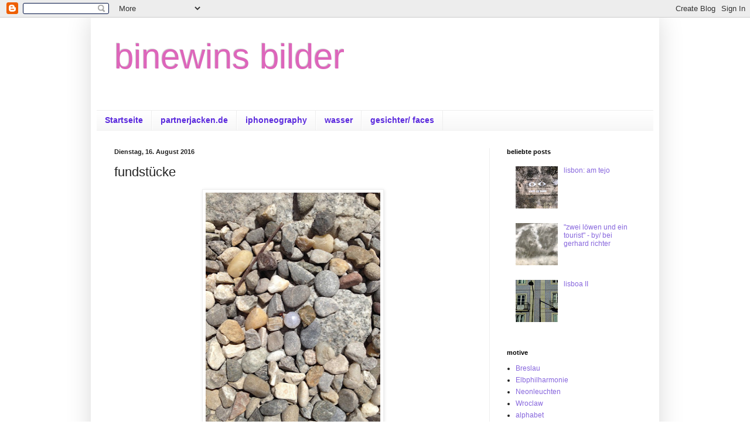

--- FILE ---
content_type: text/html; charset=UTF-8
request_url: http://binewin.blogspot.com/2016/08/fundstucke.html
body_size: 17999
content:
<!DOCTYPE html>
<html class='v2' dir='ltr' lang='de'>
<head>
<link href='https://www.blogger.com/static/v1/widgets/335934321-css_bundle_v2.css' rel='stylesheet' type='text/css'/>
<meta content='width=1100' name='viewport'/>
<meta content='text/html; charset=UTF-8' http-equiv='Content-Type'/>
<meta content='blogger' name='generator'/>
<link href='http://binewin.blogspot.com/favicon.ico' rel='icon' type='image/x-icon'/>
<link href='http://binewin.blogspot.com/2016/08/fundstucke.html' rel='canonical'/>
<link rel="alternate" type="application/atom+xml" title="binewins bilder - Atom" href="http://binewin.blogspot.com/feeds/posts/default" />
<link rel="alternate" type="application/rss+xml" title="binewins bilder - RSS" href="http://binewin.blogspot.com/feeds/posts/default?alt=rss" />
<link rel="service.post" type="application/atom+xml" title="binewins bilder - Atom" href="https://www.blogger.com/feeds/7889911063778754919/posts/default" />

<link rel="alternate" type="application/atom+xml" title="binewins bilder - Atom" href="http://binewin.blogspot.com/feeds/2694352145968498493/comments/default" />
<!--Can't find substitution for tag [blog.ieCssRetrofitLinks]-->
<link href='https://blogger.googleusercontent.com/img/b/R29vZ2xl/AVvXsEg2Y5cEehF6CKy-pedALmWyD6XksTFJs8lQQUXMoaMqdQlwxzkEa4aWQ4DYzHS_-UuYP8q7rqA3w8bdHOzdHbvikDC3nGl7edAAXSiYOKSxPZpoJEzJfLFDdqiiPg-mEzj-v3vgF4e1Pdq3/s400/IMG_5924.jpg' rel='image_src'/>
<meta content='http://binewin.blogspot.com/2016/08/fundstucke.html' property='og:url'/>
<meta content='fundstücke' property='og:title'/>
<meta content='        ' property='og:description'/>
<meta content='https://blogger.googleusercontent.com/img/b/R29vZ2xl/AVvXsEg2Y5cEehF6CKy-pedALmWyD6XksTFJs8lQQUXMoaMqdQlwxzkEa4aWQ4DYzHS_-UuYP8q7rqA3w8bdHOzdHbvikDC3nGl7edAAXSiYOKSxPZpoJEzJfLFDdqiiPg-mEzj-v3vgF4e1Pdq3/w1200-h630-p-k-no-nu/IMG_5924.jpg' property='og:image'/>
<title>binewins bilder: fundstücke</title>
<style id='page-skin-1' type='text/css'><!--
/*
-----------------------------------------------
Blogger Template Style
Name:     Simple
Designer: Blogger
URL:      www.blogger.com
----------------------------------------------- */
/* Content
----------------------------------------------- */
body {
font: normal normal 12px Arial, Tahoma, Helvetica, FreeSans, sans-serif;
color: #222222;
background: #ffffff none repeat scroll top left;
padding: 0 40px 40px 40px;
}
html body .region-inner {
min-width: 0;
max-width: 100%;
width: auto;
}
h2 {
font-size: 22px;
}
a:link {
text-decoration:none;
color: #8766dd;
}
a:visited {
text-decoration:none;
color: #66dd87;
}
a:hover {
text-decoration:underline;
color: #5421bb;
}
.body-fauxcolumn-outer .fauxcolumn-inner {
background: transparent url(https://resources.blogblog.com/blogblog/data/1kt/simple/body_gradient_tile_light.png) repeat scroll top left;
_background-image: none;
}
.body-fauxcolumn-outer .cap-top {
position: absolute;
z-index: 1;
height: 400px;
width: 100%;
}
.body-fauxcolumn-outer .cap-top .cap-left {
width: 100%;
background: transparent url(https://resources.blogblog.com/blogblog/data/1kt/simple/gradients_light.png) repeat-x scroll top left;
_background-image: none;
}
.content-outer {
-moz-box-shadow: 0 0 40px rgba(0, 0, 0, .15);
-webkit-box-shadow: 0 0 5px rgba(0, 0, 0, .15);
-goog-ms-box-shadow: 0 0 10px #333333;
box-shadow: 0 0 40px rgba(0, 0, 0, .15);
margin-bottom: 1px;
}
.content-inner {
padding: 10px 10px;
}
.content-inner {
background-color: #ffffff;
}
/* Header
----------------------------------------------- */
.header-outer {
background: transparent none repeat-x scroll 0 -400px;
_background-image: none;
}
.Header h1 {
font: normal normal 60px Arial, Tahoma, Helvetica, FreeSans, sans-serif;
color: #dd66bb;
text-shadow: -1px -1px 1px rgba(0, 0, 0, .2);
}
.Header h1 a {
color: #dd66bb;
}
.Header .description {
font-size: 140%;
color: #777777;
}
.header-inner .Header .titlewrapper {
padding: 22px 30px;
}
.header-inner .Header .descriptionwrapper {
padding: 0 30px;
}
/* Tabs
----------------------------------------------- */
.tabs-inner .section:first-child {
border-top: 1px solid #eeeeee;
}
.tabs-inner .section:first-child ul {
margin-top: -1px;
border-top: 1px solid #eeeeee;
border-left: 0 solid #eeeeee;
border-right: 0 solid #eeeeee;
}
.tabs-inner .widget ul {
background: #f5f5f5 url(https://resources.blogblog.com/blogblog/data/1kt/simple/gradients_light.png) repeat-x scroll 0 -800px;
_background-image: none;
border-bottom: 1px solid #eeeeee;
margin-top: 0;
margin-left: -30px;
margin-right: -30px;
}
.tabs-inner .widget li a {
display: inline-block;
padding: .6em 1em;
font: normal bold 14px Arial, Tahoma, Helvetica, FreeSans, sans-serif;
color: #5b2add;
border-left: 1px solid #ffffff;
border-right: 1px solid #eeeeee;
}
.tabs-inner .widget li:first-child a {
border-left: none;
}
.tabs-inner .widget li.selected a, .tabs-inner .widget li a:hover {
color: #000000;
background-color: #eeeeee;
text-decoration: none;
}
/* Columns
----------------------------------------------- */
.main-outer {
border-top: 0 solid #eeeeee;
}
.fauxcolumn-left-outer .fauxcolumn-inner {
border-right: 1px solid #eeeeee;
}
.fauxcolumn-right-outer .fauxcolumn-inner {
border-left: 1px solid #eeeeee;
}
/* Headings
----------------------------------------------- */
div.widget > h2,
div.widget h2.title {
margin: 0 0 1em 0;
font: normal bold 11px Arial, Tahoma, Helvetica, FreeSans, sans-serif;
color: #000000;
}
/* Widgets
----------------------------------------------- */
.widget .zippy {
color: #999999;
text-shadow: 2px 2px 1px rgba(0, 0, 0, .1);
}
.widget .popular-posts ul {
list-style: none;
}
/* Posts
----------------------------------------------- */
h2.date-header {
font: normal bold 11px Arial, Tahoma, Helvetica, FreeSans, sans-serif;
}
.date-header span {
background-color: transparent;
color: #222222;
padding: inherit;
letter-spacing: inherit;
margin: inherit;
}
.main-inner {
padding-top: 30px;
padding-bottom: 30px;
}
.main-inner .column-center-inner {
padding: 0 15px;
}
.main-inner .column-center-inner .section {
margin: 0 15px;
}
.post {
margin: 0 0 25px 0;
}
h3.post-title, .comments h4 {
font: normal normal 22px Arial, Tahoma, Helvetica, FreeSans, sans-serif;
margin: .75em 0 0;
}
.post-body {
font-size: 110%;
line-height: 1.4;
position: relative;
}
.post-body img, .post-body .tr-caption-container, .Profile img, .Image img,
.BlogList .item-thumbnail img {
padding: 2px;
background: #ffffff;
border: 1px solid #eeeeee;
-moz-box-shadow: 1px 1px 5px rgba(0, 0, 0, .1);
-webkit-box-shadow: 1px 1px 5px rgba(0, 0, 0, .1);
box-shadow: 1px 1px 5px rgba(0, 0, 0, .1);
}
.post-body img, .post-body .tr-caption-container {
padding: 5px;
}
.post-body .tr-caption-container {
color: #222222;
}
.post-body .tr-caption-container img {
padding: 0;
background: transparent;
border: none;
-moz-box-shadow: 0 0 0 rgba(0, 0, 0, .1);
-webkit-box-shadow: 0 0 0 rgba(0, 0, 0, .1);
box-shadow: 0 0 0 rgba(0, 0, 0, .1);
}
.post-header {
margin: 0 0 1.5em;
line-height: 1.6;
font-size: 90%;
}
.post-footer {
margin: 20px -2px 0;
padding: 5px 10px;
color: #666666;
background-color: #f9f9f9;
border-bottom: 1px solid #eeeeee;
line-height: 1.6;
font-size: 90%;
}
#comments .comment-author {
padding-top: 1.5em;
border-top: 1px solid #eeeeee;
background-position: 0 1.5em;
}
#comments .comment-author:first-child {
padding-top: 0;
border-top: none;
}
.avatar-image-container {
margin: .2em 0 0;
}
#comments .avatar-image-container img {
border: 1px solid #eeeeee;
}
/* Comments
----------------------------------------------- */
.comments .comments-content .icon.blog-author {
background-repeat: no-repeat;
background-image: url([data-uri]);
}
.comments .comments-content .loadmore a {
border-top: 1px solid #999999;
border-bottom: 1px solid #999999;
}
.comments .comment-thread.inline-thread {
background-color: #f9f9f9;
}
.comments .continue {
border-top: 2px solid #999999;
}
/* Accents
---------------------------------------------- */
.section-columns td.columns-cell {
border-left: 1px solid #eeeeee;
}
.blog-pager {
background: transparent none no-repeat scroll top center;
}
.blog-pager-older-link, .home-link,
.blog-pager-newer-link {
background-color: #ffffff;
padding: 5px;
}
.footer-outer {
border-top: 0 dashed #bbbbbb;
}
/* Mobile
----------------------------------------------- */
body.mobile  {
background-size: auto;
}
.mobile .body-fauxcolumn-outer {
background: transparent none repeat scroll top left;
}
.mobile .body-fauxcolumn-outer .cap-top {
background-size: 100% auto;
}
.mobile .content-outer {
-webkit-box-shadow: 0 0 3px rgba(0, 0, 0, .15);
box-shadow: 0 0 3px rgba(0, 0, 0, .15);
}
.mobile .tabs-inner .widget ul {
margin-left: 0;
margin-right: 0;
}
.mobile .post {
margin: 0;
}
.mobile .main-inner .column-center-inner .section {
margin: 0;
}
.mobile .date-header span {
padding: 0.1em 10px;
margin: 0 -10px;
}
.mobile h3.post-title {
margin: 0;
}
.mobile .blog-pager {
background: transparent none no-repeat scroll top center;
}
.mobile .footer-outer {
border-top: none;
}
.mobile .main-inner, .mobile .footer-inner {
background-color: #ffffff;
}
.mobile-index-contents {
color: #222222;
}
.mobile-link-button {
background-color: #8766dd;
}
.mobile-link-button a:link, .mobile-link-button a:visited {
color: #ffffff;
}
.mobile .tabs-inner .section:first-child {
border-top: none;
}
.mobile .tabs-inner .PageList .widget-content {
background-color: #eeeeee;
color: #000000;
border-top: 1px solid #eeeeee;
border-bottom: 1px solid #eeeeee;
}
.mobile .tabs-inner .PageList .widget-content .pagelist-arrow {
border-left: 1px solid #eeeeee;
}

--></style>
<style id='template-skin-1' type='text/css'><!--
body {
min-width: 970px;
}
.content-outer, .content-fauxcolumn-outer, .region-inner {
min-width: 970px;
max-width: 970px;
_width: 970px;
}
.main-inner .columns {
padding-left: 0px;
padding-right: 280px;
}
.main-inner .fauxcolumn-center-outer {
left: 0px;
right: 280px;
/* IE6 does not respect left and right together */
_width: expression(this.parentNode.offsetWidth -
parseInt("0px") -
parseInt("280px") + 'px');
}
.main-inner .fauxcolumn-left-outer {
width: 0px;
}
.main-inner .fauxcolumn-right-outer {
width: 280px;
}
.main-inner .column-left-outer {
width: 0px;
right: 100%;
margin-left: -0px;
}
.main-inner .column-right-outer {
width: 280px;
margin-right: -280px;
}
#layout {
min-width: 0;
}
#layout .content-outer {
min-width: 0;
width: 800px;
}
#layout .region-inner {
min-width: 0;
width: auto;
}
body#layout div.add_widget {
padding: 8px;
}
body#layout div.add_widget a {
margin-left: 32px;
}
--></style>
<link href='https://www.blogger.com/dyn-css/authorization.css?targetBlogID=7889911063778754919&amp;zx=cd3c0250-f5c3-4cfd-aade-8c40cd4ee650' media='none' onload='if(media!=&#39;all&#39;)media=&#39;all&#39;' rel='stylesheet'/><noscript><link href='https://www.blogger.com/dyn-css/authorization.css?targetBlogID=7889911063778754919&amp;zx=cd3c0250-f5c3-4cfd-aade-8c40cd4ee650' rel='stylesheet'/></noscript>
<meta name='google-adsense-platform-account' content='ca-host-pub-1556223355139109'/>
<meta name='google-adsense-platform-domain' content='blogspot.com'/>

</head>
<body class='loading variant-pale'>
<div class='navbar section' id='navbar' name='Navbar'><div class='widget Navbar' data-version='1' id='Navbar1'><script type="text/javascript">
    function setAttributeOnload(object, attribute, val) {
      if(window.addEventListener) {
        window.addEventListener('load',
          function(){ object[attribute] = val; }, false);
      } else {
        window.attachEvent('onload', function(){ object[attribute] = val; });
      }
    }
  </script>
<div id="navbar-iframe-container"></div>
<script type="text/javascript" src="https://apis.google.com/js/platform.js"></script>
<script type="text/javascript">
      gapi.load("gapi.iframes:gapi.iframes.style.bubble", function() {
        if (gapi.iframes && gapi.iframes.getContext) {
          gapi.iframes.getContext().openChild({
              url: 'https://www.blogger.com/navbar/7889911063778754919?po\x3d2694352145968498493\x26origin\x3dhttp://binewin.blogspot.com',
              where: document.getElementById("navbar-iframe-container"),
              id: "navbar-iframe"
          });
        }
      });
    </script><script type="text/javascript">
(function() {
var script = document.createElement('script');
script.type = 'text/javascript';
script.src = '//pagead2.googlesyndication.com/pagead/js/google_top_exp.js';
var head = document.getElementsByTagName('head')[0];
if (head) {
head.appendChild(script);
}})();
</script>
</div></div>
<div class='body-fauxcolumns'>
<div class='fauxcolumn-outer body-fauxcolumn-outer'>
<div class='cap-top'>
<div class='cap-left'></div>
<div class='cap-right'></div>
</div>
<div class='fauxborder-left'>
<div class='fauxborder-right'></div>
<div class='fauxcolumn-inner'>
</div>
</div>
<div class='cap-bottom'>
<div class='cap-left'></div>
<div class='cap-right'></div>
</div>
</div>
</div>
<div class='content'>
<div class='content-fauxcolumns'>
<div class='fauxcolumn-outer content-fauxcolumn-outer'>
<div class='cap-top'>
<div class='cap-left'></div>
<div class='cap-right'></div>
</div>
<div class='fauxborder-left'>
<div class='fauxborder-right'></div>
<div class='fauxcolumn-inner'>
</div>
</div>
<div class='cap-bottom'>
<div class='cap-left'></div>
<div class='cap-right'></div>
</div>
</div>
</div>
<div class='content-outer'>
<div class='content-cap-top cap-top'>
<div class='cap-left'></div>
<div class='cap-right'></div>
</div>
<div class='fauxborder-left content-fauxborder-left'>
<div class='fauxborder-right content-fauxborder-right'></div>
<div class='content-inner'>
<header>
<div class='header-outer'>
<div class='header-cap-top cap-top'>
<div class='cap-left'></div>
<div class='cap-right'></div>
</div>
<div class='fauxborder-left header-fauxborder-left'>
<div class='fauxborder-right header-fauxborder-right'></div>
<div class='region-inner header-inner'>
<div class='header section' id='header' name='Header'><div class='widget Header' data-version='1' id='Header1'>
<div id='header-inner'>
<div class='titlewrapper'>
<h1 class='title'>
<a href='http://binewin.blogspot.com/'>
binewins bilder
</a>
</h1>
</div>
<div class='descriptionwrapper'>
<p class='description'><span>
</span></p>
</div>
</div>
</div></div>
</div>
</div>
<div class='header-cap-bottom cap-bottom'>
<div class='cap-left'></div>
<div class='cap-right'></div>
</div>
</div>
</header>
<div class='tabs-outer'>
<div class='tabs-cap-top cap-top'>
<div class='cap-left'></div>
<div class='cap-right'></div>
</div>
<div class='fauxborder-left tabs-fauxborder-left'>
<div class='fauxborder-right tabs-fauxborder-right'></div>
<div class='region-inner tabs-inner'>
<div class='tabs section' id='crosscol' name='Spaltenübergreifend'><div class='widget PageList' data-version='1' id='PageList1'>
<h2>Seiten</h2>
<div class='widget-content'>
<ul>
<li>
<a href='http://binewin.blogspot.com/'>Startseite</a>
</li>
<li>
<a href='http://binewin.blogspot.com/p/partnerjackende.html'>partnerjacken.de</a>
</li>
<li>
<a href='http://binewin.blogspot.com/p/iphoneography.html'>iphoneography</a>
</li>
<li>
<a href='http://binewin.blogspot.com/p/wasser.html'>wasser</a>
</li>
<li>
<a href='http://www.flickr.com/photos/76040068@N03/'>gesichter/ faces</a>
</li>
</ul>
<div class='clear'></div>
</div>
</div></div>
<div class='tabs no-items section' id='crosscol-overflow' name='Cross-Column 2'></div>
</div>
</div>
<div class='tabs-cap-bottom cap-bottom'>
<div class='cap-left'></div>
<div class='cap-right'></div>
</div>
</div>
<div class='main-outer'>
<div class='main-cap-top cap-top'>
<div class='cap-left'></div>
<div class='cap-right'></div>
</div>
<div class='fauxborder-left main-fauxborder-left'>
<div class='fauxborder-right main-fauxborder-right'></div>
<div class='region-inner main-inner'>
<div class='columns fauxcolumns'>
<div class='fauxcolumn-outer fauxcolumn-center-outer'>
<div class='cap-top'>
<div class='cap-left'></div>
<div class='cap-right'></div>
</div>
<div class='fauxborder-left'>
<div class='fauxborder-right'></div>
<div class='fauxcolumn-inner'>
</div>
</div>
<div class='cap-bottom'>
<div class='cap-left'></div>
<div class='cap-right'></div>
</div>
</div>
<div class='fauxcolumn-outer fauxcolumn-left-outer'>
<div class='cap-top'>
<div class='cap-left'></div>
<div class='cap-right'></div>
</div>
<div class='fauxborder-left'>
<div class='fauxborder-right'></div>
<div class='fauxcolumn-inner'>
</div>
</div>
<div class='cap-bottom'>
<div class='cap-left'></div>
<div class='cap-right'></div>
</div>
</div>
<div class='fauxcolumn-outer fauxcolumn-right-outer'>
<div class='cap-top'>
<div class='cap-left'></div>
<div class='cap-right'></div>
</div>
<div class='fauxborder-left'>
<div class='fauxborder-right'></div>
<div class='fauxcolumn-inner'>
</div>
</div>
<div class='cap-bottom'>
<div class='cap-left'></div>
<div class='cap-right'></div>
</div>
</div>
<!-- corrects IE6 width calculation -->
<div class='columns-inner'>
<div class='column-center-outer'>
<div class='column-center-inner'>
<div class='main section' id='main' name='Hauptbereich'><div class='widget Blog' data-version='1' id='Blog1'>
<div class='blog-posts hfeed'>

          <div class="date-outer">
        
<h2 class='date-header'><span>Dienstag, 16. August 2016</span></h2>

          <div class="date-posts">
        
<div class='post-outer'>
<div class='post hentry uncustomized-post-template' itemprop='blogPost' itemscope='itemscope' itemtype='http://schema.org/BlogPosting'>
<meta content='https://blogger.googleusercontent.com/img/b/R29vZ2xl/AVvXsEg2Y5cEehF6CKy-pedALmWyD6XksTFJs8lQQUXMoaMqdQlwxzkEa4aWQ4DYzHS_-UuYP8q7rqA3w8bdHOzdHbvikDC3nGl7edAAXSiYOKSxPZpoJEzJfLFDdqiiPg-mEzj-v3vgF4e1Pdq3/s400/IMG_5924.jpg' itemprop='image_url'/>
<meta content='7889911063778754919' itemprop='blogId'/>
<meta content='2694352145968498493' itemprop='postId'/>
<a name='2694352145968498493'></a>
<h3 class='post-title entry-title' itemprop='name'>
fundstücke
</h3>
<div class='post-header'>
<div class='post-header-line-1'></div>
</div>
<div class='post-body entry-content' id='post-body-2694352145968498493' itemprop='description articleBody'>
<div class="separator" style="clear: both; text-align: center;">
<a href="https://blogger.googleusercontent.com/img/b/R29vZ2xl/AVvXsEg2Y5cEehF6CKy-pedALmWyD6XksTFJs8lQQUXMoaMqdQlwxzkEa4aWQ4DYzHS_-UuYP8q7rqA3w8bdHOzdHbvikDC3nGl7edAAXSiYOKSxPZpoJEzJfLFDdqiiPg-mEzj-v3vgF4e1Pdq3/s1600/IMG_5924.jpg" imageanchor="1" style="margin-left: 1em; margin-right: 1em;"><img border="0" height="400" src="https://blogger.googleusercontent.com/img/b/R29vZ2xl/AVvXsEg2Y5cEehF6CKy-pedALmWyD6XksTFJs8lQQUXMoaMqdQlwxzkEa4aWQ4DYzHS_-UuYP8q7rqA3w8bdHOzdHbvikDC3nGl7edAAXSiYOKSxPZpoJEzJfLFDdqiiPg-mEzj-v3vgF4e1Pdq3/s400/IMG_5924.jpg" width="298" /></a></div>
<br />
<div class="separator" style="clear: both; text-align: center;">
<a href="https://blogger.googleusercontent.com/img/b/R29vZ2xl/AVvXsEiFMZfxwGudk5xmcLJROl735zEGPSjbzdy0HczBdkeG_cMlxVjgs6Ij3M9wNkcHXSrZHrLeacKnCUpcJtyAbVHfTpmlGdKNbT6Wm7r0TVSNV5wc-4Gbvg8qXkj0kTYEulw2jGUXBzYpW005/s1600/IMG_5928.jpg" imageanchor="1" style="margin-left: 1em; margin-right: 1em;"><img border="0" height="400" src="https://blogger.googleusercontent.com/img/b/R29vZ2xl/AVvXsEiFMZfxwGudk5xmcLJROl735zEGPSjbzdy0HczBdkeG_cMlxVjgs6Ij3M9wNkcHXSrZHrLeacKnCUpcJtyAbVHfTpmlGdKNbT6Wm7r0TVSNV5wc-4Gbvg8qXkj0kTYEulw2jGUXBzYpW005/s400/IMG_5928.jpg" width="298" /></a></div>
<br />
<div class="separator" style="clear: both; text-align: center;">
<a href="https://blogger.googleusercontent.com/img/b/R29vZ2xl/AVvXsEidC0E_5v5LALb4xvcrKgfiLKwPZVCjR0CSE9PhTIyKb6KDbCwYgnhoBPTF1luaTlXkP4tG_FSZRMzDjBZZkiUfMlihWJWDIETL9nty7q4cBBXqcDOMIEzUy1HSPzGBiZlnrWMxw6V7NtKD/s1600/IMG_5929.jpg" imageanchor="1" style="margin-left: 1em; margin-right: 1em;"><img border="0" height="400" src="https://blogger.googleusercontent.com/img/b/R29vZ2xl/AVvXsEidC0E_5v5LALb4xvcrKgfiLKwPZVCjR0CSE9PhTIyKb6KDbCwYgnhoBPTF1luaTlXkP4tG_FSZRMzDjBZZkiUfMlihWJWDIETL9nty7q4cBBXqcDOMIEzUy1HSPzGBiZlnrWMxw6V7NtKD/s400/IMG_5929.jpg" width="298" /></a></div>
<br />
<div style='clear: both;'></div>
</div>
<div class='post-footer'>
<div class='post-footer-line post-footer-line-1'>
<span class='post-author vcard'>
Eingestellt von
<span class='fn' itemprop='author' itemscope='itemscope' itemtype='http://schema.org/Person'>
<meta content='https://www.blogger.com/profile/02685565605232918273' itemprop='url'/>
<a class='g-profile' href='https://www.blogger.com/profile/02685565605232918273' rel='author' title='author profile'>
<span itemprop='name'>bine win</span>
</a>
</span>
</span>
<span class='post-timestamp'>
um
<meta content='http://binewin.blogspot.com/2016/08/fundstucke.html' itemprop='url'/>
<a class='timestamp-link' href='http://binewin.blogspot.com/2016/08/fundstucke.html' rel='bookmark' title='permanent link'><abbr class='published' itemprop='datePublished' title='2016-08-16T15:40:00+02:00'>15:40</abbr></a>
</span>
<span class='post-comment-link'>
</span>
<span class='post-icons'>
<span class='item-action'>
<a href='https://www.blogger.com/email-post/7889911063778754919/2694352145968498493' title='Post per E-Mail senden'>
<img alt='' class='icon-action' height='13' src='https://resources.blogblog.com/img/icon18_email.gif' width='18'/>
</a>
</span>
<span class='item-control blog-admin pid-1621063069'>
<a href='https://www.blogger.com/post-edit.g?blogID=7889911063778754919&postID=2694352145968498493&from=pencil' title='Post bearbeiten'>
<img alt='' class='icon-action' height='18' src='https://resources.blogblog.com/img/icon18_edit_allbkg.gif' width='18'/>
</a>
</span>
</span>
<div class='post-share-buttons goog-inline-block'>
<a class='goog-inline-block share-button sb-email' href='https://www.blogger.com/share-post.g?blogID=7889911063778754919&postID=2694352145968498493&target=email' target='_blank' title='Diesen Post per E-Mail versenden'><span class='share-button-link-text'>Diesen Post per E-Mail versenden</span></a><a class='goog-inline-block share-button sb-blog' href='https://www.blogger.com/share-post.g?blogID=7889911063778754919&postID=2694352145968498493&target=blog' onclick='window.open(this.href, "_blank", "height=270,width=475"); return false;' target='_blank' title='BlogThis!'><span class='share-button-link-text'>BlogThis!</span></a><a class='goog-inline-block share-button sb-twitter' href='https://www.blogger.com/share-post.g?blogID=7889911063778754919&postID=2694352145968498493&target=twitter' target='_blank' title='Auf X teilen'><span class='share-button-link-text'>Auf X teilen</span></a><a class='goog-inline-block share-button sb-facebook' href='https://www.blogger.com/share-post.g?blogID=7889911063778754919&postID=2694352145968498493&target=facebook' onclick='window.open(this.href, "_blank", "height=430,width=640"); return false;' target='_blank' title='In Facebook freigeben'><span class='share-button-link-text'>In Facebook freigeben</span></a><a class='goog-inline-block share-button sb-pinterest' href='https://www.blogger.com/share-post.g?blogID=7889911063778754919&postID=2694352145968498493&target=pinterest' target='_blank' title='Auf Pinterest teilen'><span class='share-button-link-text'>Auf Pinterest teilen</span></a>
</div>
</div>
<div class='post-footer-line post-footer-line-2'>
<span class='post-labels'>
Labels:
<a href='http://binewin.blogspot.com/search/label/fundst%C3%BCcke' rel='tag'>fundstücke</a>
</span>
</div>
<div class='post-footer-line post-footer-line-3'>
<span class='post-location'>
</span>
</div>
</div>
</div>
<div class='comments' id='comments'>
<a name='comments'></a>
<h4>Keine Kommentare:</h4>
<div id='Blog1_comments-block-wrapper'>
<dl class='avatar-comment-indent' id='comments-block'>
</dl>
</div>
<p class='comment-footer'>
<div class='comment-form'>
<a name='comment-form'></a>
<h4 id='comment-post-message'>Kommentar veröffentlichen</h4>
<p>
</p>
<a href='https://www.blogger.com/comment/frame/7889911063778754919?po=2694352145968498493&hl=de&saa=85391&origin=http://binewin.blogspot.com' id='comment-editor-src'></a>
<iframe allowtransparency='true' class='blogger-iframe-colorize blogger-comment-from-post' frameborder='0' height='410px' id='comment-editor' name='comment-editor' src='' width='100%'></iframe>
<script src='https://www.blogger.com/static/v1/jsbin/2830521187-comment_from_post_iframe.js' type='text/javascript'></script>
<script type='text/javascript'>
      BLOG_CMT_createIframe('https://www.blogger.com/rpc_relay.html');
    </script>
</div>
</p>
</div>
</div>

        </div></div>
      
</div>
<div class='blog-pager' id='blog-pager'>
<span id='blog-pager-newer-link'>
<a class='blog-pager-newer-link' href='http://binewin.blogspot.com/2016/08/mein-neues-lieblingsmaterial-pp.html' id='Blog1_blog-pager-newer-link' title='Neuerer Post'>Neuerer Post</a>
</span>
<span id='blog-pager-older-link'>
<a class='blog-pager-older-link' href='http://binewin.blogspot.com/2016/08/an-der-neie-gorlitz.html' id='Blog1_blog-pager-older-link' title='Älterer Post'>Älterer Post</a>
</span>
<a class='home-link' href='http://binewin.blogspot.com/'>Startseite</a>
</div>
<div class='clear'></div>
<div class='post-feeds'>
<div class='feed-links'>
Abonnieren
<a class='feed-link' href='http://binewin.blogspot.com/feeds/2694352145968498493/comments/default' target='_blank' type='application/atom+xml'>Kommentare zum Post (Atom)</a>
</div>
</div>
</div></div>
</div>
</div>
<div class='column-left-outer'>
<div class='column-left-inner'>
<aside>
</aside>
</div>
</div>
<div class='column-right-outer'>
<div class='column-right-inner'>
<aside>
<div class='sidebar section' id='sidebar-right-1'><div class='widget PopularPosts' data-version='1' id='PopularPosts1'>
<h2>beliebte posts</h2>
<div class='widget-content popular-posts'>
<ul>
<li>
<div class='item-thumbnail-only'>
<div class='item-thumbnail'>
<a href='http://binewin.blogspot.com/2019/01/lisbon-am-tejo.html' target='_blank'>
<img alt='' border='0' src='https://blogger.googleusercontent.com/img/b/R29vZ2xl/AVvXsEi3lxJlD8jS5Lz6mRBE2ARPUxpPJ-VfopCdjwwTZHEmWaFTuIw-ZjuVKwKuBiv7aBRyvkc0zh5pbYSmFqN7fH1tp2yWONTSvLB76GEJKmnB1-pHcfYYopFJ3TH4Ppgc8pV-JCYcW6QEbPG9/w72-h72-p-k-no-nu/IMG_1564.jpg'/>
</a>
</div>
<div class='item-title'><a href='http://binewin.blogspot.com/2019/01/lisbon-am-tejo.html'>lisbon: am tejo</a></div>
</div>
<div style='clear: both;'></div>
</li>
<li>
<div class='item-thumbnail-only'>
<div class='item-thumbnail'>
<a href='http://binewin.blogspot.com/2012/03/bei-gerhard-richter.html' target='_blank'>
<img alt='' border='0' src='https://blogger.googleusercontent.com/img/b/R29vZ2xl/AVvXsEjlpq0Wts4ptAMtjdYxufoKcvJ_cmubRlbaN4jwA1azjjcZrlVH0sM9r-oCzysgGKhjsD6Uy8RQQkBxMKlYnL9oMq63zq1aLh_sLSXl6uQMn1rbdZ4OnkwcIzkErWkB7eRG_HollSW2lv0/w72-h72-p-k-no-nu/IMG_0774.JPG'/>
</a>
</div>
<div class='item-title'><a href='http://binewin.blogspot.com/2012/03/bei-gerhard-richter.html'>"zwei löwen und ein tourist" -  by/ bei gerhard richter</a></div>
</div>
<div style='clear: both;'></div>
</li>
<li>
<div class='item-thumbnail-only'>
<div class='item-thumbnail'>
<a href='http://binewin.blogspot.com/2019/01/lisboa-ii.html' target='_blank'>
<img alt='' border='0' src='https://blogger.googleusercontent.com/img/b/R29vZ2xl/AVvXsEhgCDFt7-2oP2D3lh_Qx2I6s1rpuU_07TFk04pFBQf0qn75GUbCBmS51tMENCJr3sUxchiCxH5Ib9rFCwNXxhY6tuo-sjw5qw2_EGjRd4aMCrAMdo6OYOZvKG1BHLlXWBXf7V-5XtwOav2i/w72-h72-p-k-no-nu/RIMG1975.jpg'/>
</a>
</div>
<div class='item-title'><a href='http://binewin.blogspot.com/2019/01/lisboa-ii.html'>lisboa II</a></div>
</div>
<div style='clear: both;'></div>
</li>
</ul>
<div class='clear'></div>
</div>
</div><div class='widget Label' data-version='1' id='Label1'>
<h2>motive</h2>
<div class='widget-content list-label-widget-content'>
<ul>
<li>
<a dir='ltr' href='http://binewin.blogspot.com/search/label/Breslau'>Breslau</a>
</li>
<li>
<a dir='ltr' href='http://binewin.blogspot.com/search/label/Elbphilharmonie'>Elbphilharmonie</a>
</li>
<li>
<a dir='ltr' href='http://binewin.blogspot.com/search/label/Neonleuchten'>Neonleuchten</a>
</li>
<li>
<a dir='ltr' href='http://binewin.blogspot.com/search/label/Wroclaw'>Wroclaw</a>
</li>
<li>
<a dir='ltr' href='http://binewin.blogspot.com/search/label/alphabet'>alphabet</a>
</li>
<li>
<a dir='ltr' href='http://binewin.blogspot.com/search/label/architektur'>architektur</a>
</li>
<li>
<a dir='ltr' href='http://binewin.blogspot.com/search/label/art'>art</a>
</li>
<li>
<a dir='ltr' href='http://binewin.blogspot.com/search/label/barcelona'>barcelona</a>
</li>
<li>
<a dir='ltr' href='http://binewin.blogspot.com/search/label/bayern'>bayern</a>
</li>
<li>
<a dir='ltr' href='http://binewin.blogspot.com/search/label/bello'>bello</a>
</li>
<li>
<a dir='ltr' href='http://binewin.blogspot.com/search/label/berlin'>berlin</a>
</li>
<li>
<a dir='ltr' href='http://binewin.blogspot.com/search/label/blau'>blau</a>
</li>
<li>
<a dir='ltr' href='http://binewin.blogspot.com/search/label/blumen'>blumen</a>
</li>
<li>
<a dir='ltr' href='http://binewin.blogspot.com/search/label/bl%C3%BCten'>blüten</a>
</li>
<li>
<a dir='ltr' href='http://binewin.blogspot.com/search/label/br%C3%BCcken%20und%20schl%C3%B6sser'>brücken und schlösser</a>
</li>
<li>
<a dir='ltr' href='http://binewin.blogspot.com/search/label/buttons'>buttons</a>
</li>
<li>
<a dir='ltr' href='http://binewin.blogspot.com/search/label/engel'>engel</a>
</li>
<li>
<a dir='ltr' href='http://binewin.blogspot.com/search/label/faces%20in%20things'>faces in things</a>
</li>
<li>
<a dir='ltr' href='http://binewin.blogspot.com/search/label/farbe'>farbe</a>
</li>
<li>
<a dir='ltr' href='http://binewin.blogspot.com/search/label/feiertage'>feiertage</a>
</li>
<li>
<a dir='ltr' href='http://binewin.blogspot.com/search/label/fenster'>fenster</a>
</li>
<li>
<a dir='ltr' href='http://binewin.blogspot.com/search/label/festival%20of%20lights'>festival of lights</a>
</li>
<li>
<a dir='ltr' href='http://binewin.blogspot.com/search/label/florastra%C3%9Fe'>florastraße</a>
</li>
<li>
<a dir='ltr' href='http://binewin.blogspot.com/search/label/friedhof'>friedhof</a>
</li>
<li>
<a dir='ltr' href='http://binewin.blogspot.com/search/label/fr%C3%BChling'>frühling</a>
</li>
<li>
<a dir='ltr' href='http://binewin.blogspot.com/search/label/fundst%C3%BCcke'>fundstücke</a>
</li>
<li>
<a dir='ltr' href='http://binewin.blogspot.com/search/label/fu%C3%9Fball'>fußball</a>
</li>
<li>
<a dir='ltr' href='http://binewin.blogspot.com/search/label/gedenken'>gedenken</a>
</li>
<li>
<a dir='ltr' href='http://binewin.blogspot.com/search/label/gesichter'>gesichter</a>
</li>
<li>
<a dir='ltr' href='http://binewin.blogspot.com/search/label/gitter'>gitter</a>
</li>
<li>
<a dir='ltr' href='http://binewin.blogspot.com/search/label/greece'>greece</a>
</li>
<li>
<a dir='ltr' href='http://binewin.blogspot.com/search/label/gr%C3%BCn'>grün</a>
</li>
<li>
<a dir='ltr' href='http://binewin.blogspot.com/search/label/g%C3%B6rlitz'>görlitz</a>
</li>
<li>
<a dir='ltr' href='http://binewin.blogspot.com/search/label/hamburg'>hamburg</a>
</li>
<li>
<a dir='ltr' href='http://binewin.blogspot.com/search/label/heilige'>heilige</a>
</li>
<li>
<a dir='ltr' href='http://binewin.blogspot.com/search/label/herbst'>herbst</a>
</li>
<li>
<a dir='ltr' href='http://binewin.blogspot.com/search/label/herz'>herz</a>
</li>
<li>
<a dir='ltr' href='http://binewin.blogspot.com/search/label/himmel'>himmel</a>
</li>
<li>
<a dir='ltr' href='http://binewin.blogspot.com/search/label/horizontal'>horizontal</a>
</li>
<li>
<a dir='ltr' href='http://binewin.blogspot.com/search/label/h%C3%A4user'>häuser</a>
</li>
<li>
<a dir='ltr' href='http://binewin.blogspot.com/search/label/iphoneographie'>iphoneographie</a>
</li>
<li>
<a dir='ltr' href='http://binewin.blogspot.com/search/label/istanbul'>istanbul</a>
</li>
<li>
<a dir='ltr' href='http://binewin.blogspot.com/search/label/jewellery'>jewellery</a>
</li>
<li>
<a dir='ltr' href='http://binewin.blogspot.com/search/label/kacheln'>kacheln</a>
</li>
<li>
<a dir='ltr' href='http://binewin.blogspot.com/search/label/kunst'>kunst</a>
</li>
<li>
<a dir='ltr' href='http://binewin.blogspot.com/search/label/landscape'>landscape</a>
</li>
<li>
<a dir='ltr' href='http://binewin.blogspot.com/search/label/licht'>licht</a>
</li>
<li>
<a dir='ltr' href='http://binewin.blogspot.com/search/label/liebe'>liebe</a>
</li>
<li>
<a dir='ltr' href='http://binewin.blogspot.com/search/label/liebesschl%C3%B6sser'>liebesschlösser</a>
</li>
<li>
<a dir='ltr' href='http://binewin.blogspot.com/search/label/lisbon'>lisbon</a>
</li>
<li>
<a dir='ltr' href='http://binewin.blogspot.com/search/label/lost%20and%20found'>lost and found</a>
</li>
<li>
<a dir='ltr' href='http://binewin.blogspot.com/search/label/miniature'>miniature</a>
</li>
<li>
<a dir='ltr' href='http://binewin.blogspot.com/search/label/museum'>museum</a>
</li>
<li>
<a dir='ltr' href='http://binewin.blogspot.com/search/label/m%C3%BCnchen'>münchen</a>
</li>
<li>
<a dir='ltr' href='http://binewin.blogspot.com/search/label/neapel%2Fnapoli%2F%20naples'>neapel/napoli/ naples</a>
</li>
<li>
<a dir='ltr' href='http://binewin.blogspot.com/search/label/ostsee'>ostsee</a>
</li>
<li>
<a dir='ltr' href='http://binewin.blogspot.com/search/label/pankow'>pankow</a>
</li>
<li>
<a dir='ltr' href='http://binewin.blogspot.com/search/label/piktogramm'>piktogramm</a>
</li>
<li>
<a dir='ltr' href='http://binewin.blogspot.com/search/label/plants'>plants</a>
</li>
<li>
<a dir='ltr' href='http://binewin.blogspot.com/search/label/postkarten'>postkarten</a>
</li>
<li>
<a dir='ltr' href='http://binewin.blogspot.com/search/label/prag'>prag</a>
</li>
<li>
<a dir='ltr' href='http://binewin.blogspot.com/search/label/regen'>regen</a>
</li>
<li>
<a dir='ltr' href='http://binewin.blogspot.com/search/label/s%2Fw'>s/w</a>
</li>
<li>
<a dir='ltr' href='http://binewin.blogspot.com/search/label/sammlung%2F%20collection'>sammlung/ collection</a>
</li>
<li>
<a dir='ltr' href='http://binewin.blogspot.com/search/label/schmuck'>schmuck</a>
</li>
<li>
<a dir='ltr' href='http://binewin.blogspot.com/search/label/schnee'>schnee</a>
</li>
<li>
<a dir='ltr' href='http://binewin.blogspot.com/search/label/schule'>schule</a>
</li>
<li>
<a dir='ltr' href='http://binewin.blogspot.com/search/label/spiegelung'>spiegelung</a>
</li>
<li>
<a dir='ltr' href='http://binewin.blogspot.com/search/label/stockholm'>stockholm</a>
</li>
<li>
<a dir='ltr' href='http://binewin.blogspot.com/search/label/streetart'>streetart</a>
</li>
<li>
<a dir='ltr' href='http://binewin.blogspot.com/search/label/st%C3%BChle'>stühle</a>
</li>
<li>
<a dir='ltr' href='http://binewin.blogspot.com/search/label/tiles'>tiles</a>
</li>
<li>
<a dir='ltr' href='http://binewin.blogspot.com/search/label/tod%2F%20trauer'>tod/ trauer</a>
</li>
<li>
<a dir='ltr' href='http://binewin.blogspot.com/search/label/t%C3%BCren'>türen</a>
</li>
<li>
<a dir='ltr' href='http://binewin.blogspot.com/search/label/venedig%2F%20venezia'>venedig/ venezia</a>
</li>
<li>
<a dir='ltr' href='http://binewin.blogspot.com/search/label/v%C3%B6gel'>vögel</a>
</li>
<li>
<a dir='ltr' href='http://binewin.blogspot.com/search/label/v%C3%B6gel%2F%20birds'>vögel/ birds</a>
</li>
<li>
<a dir='ltr' href='http://binewin.blogspot.com/search/label/wasser'>wasser</a>
</li>
<li>
<a dir='ltr' href='http://binewin.blogspot.com/search/label/water'>water</a>
</li>
<li>
<a dir='ltr' href='http://binewin.blogspot.com/search/label/w%C3%A4nde'>wände</a>
</li>
</ul>
<div class='clear'></div>
</div>
</div><div class='widget BlogArchive' data-version='1' id='BlogArchive1'>
<h2>blog-archiv</h2>
<div class='widget-content'>
<div id='ArchiveList'>
<div id='BlogArchive1_ArchiveList'>
<select id='BlogArchive1_ArchiveMenu'>
<option value=''>blog-archiv</option>
<option value='http://binewin.blogspot.com/2019/01/'>Januar (3)</option>
<option value='http://binewin.blogspot.com/2018/07/'>Juli (1)</option>
<option value='http://binewin.blogspot.com/2018/04/'>April (1)</option>
<option value='http://binewin.blogspot.com/2018/03/'>März (1)</option>
<option value='http://binewin.blogspot.com/2018/01/'>Januar (3)</option>
<option value='http://binewin.blogspot.com/2017/12/'>Dezember (2)</option>
<option value='http://binewin.blogspot.com/2017/07/'>Juli (1)</option>
<option value='http://binewin.blogspot.com/2017/04/'>April (6)</option>
<option value='http://binewin.blogspot.com/2017/03/'>März (2)</option>
<option value='http://binewin.blogspot.com/2017/01/'>Januar (2)</option>
<option value='http://binewin.blogspot.com/2016/12/'>Dezember (1)</option>
<option value='http://binewin.blogspot.com/2016/11/'>November (2)</option>
<option value='http://binewin.blogspot.com/2016/10/'>Oktober (6)</option>
<option value='http://binewin.blogspot.com/2016/09/'>September (1)</option>
<option value='http://binewin.blogspot.com/2016/08/'>August (6)</option>
<option value='http://binewin.blogspot.com/2016/07/'>Juli (1)</option>
<option value='http://binewin.blogspot.com/2016/06/'>Juni (1)</option>
<option value='http://binewin.blogspot.com/2016/03/'>März (1)</option>
<option value='http://binewin.blogspot.com/2016/01/'>Januar (1)</option>
<option value='http://binewin.blogspot.com/2015/10/'>Oktober (1)</option>
<option value='http://binewin.blogspot.com/2015/09/'>September (2)</option>
<option value='http://binewin.blogspot.com/2015/08/'>August (3)</option>
<option value='http://binewin.blogspot.com/2015/07/'>Juli (3)</option>
<option value='http://binewin.blogspot.com/2015/06/'>Juni (1)</option>
<option value='http://binewin.blogspot.com/2015/05/'>Mai (2)</option>
<option value='http://binewin.blogspot.com/2015/04/'>April (3)</option>
<option value='http://binewin.blogspot.com/2015/03/'>März (2)</option>
<option value='http://binewin.blogspot.com/2015/02/'>Februar (2)</option>
<option value='http://binewin.blogspot.com/2015/01/'>Januar (1)</option>
<option value='http://binewin.blogspot.com/2014/12/'>Dezember (1)</option>
<option value='http://binewin.blogspot.com/2014/11/'>November (2)</option>
<option value='http://binewin.blogspot.com/2014/09/'>September (1)</option>
<option value='http://binewin.blogspot.com/2014/08/'>August (6)</option>
<option value='http://binewin.blogspot.com/2014/07/'>Juli (7)</option>
<option value='http://binewin.blogspot.com/2014/05/'>Mai (2)</option>
<option value='http://binewin.blogspot.com/2014/04/'>April (11)</option>
<option value='http://binewin.blogspot.com/2014/03/'>März (2)</option>
<option value='http://binewin.blogspot.com/2014/02/'>Februar (9)</option>
<option value='http://binewin.blogspot.com/2014/01/'>Januar (3)</option>
<option value='http://binewin.blogspot.com/2013/12/'>Dezember (2)</option>
<option value='http://binewin.blogspot.com/2013/11/'>November (2)</option>
<option value='http://binewin.blogspot.com/2013/10/'>Oktober (4)</option>
<option value='http://binewin.blogspot.com/2013/09/'>September (5)</option>
<option value='http://binewin.blogspot.com/2013/08/'>August (3)</option>
<option value='http://binewin.blogspot.com/2013/07/'>Juli (19)</option>
<option value='http://binewin.blogspot.com/2013/06/'>Juni (3)</option>
<option value='http://binewin.blogspot.com/2013/05/'>Mai (2)</option>
<option value='http://binewin.blogspot.com/2013/04/'>April (3)</option>
<option value='http://binewin.blogspot.com/2013/03/'>März (6)</option>
<option value='http://binewin.blogspot.com/2013/02/'>Februar (7)</option>
<option value='http://binewin.blogspot.com/2013/01/'>Januar (6)</option>
<option value='http://binewin.blogspot.com/2012/12/'>Dezember (12)</option>
<option value='http://binewin.blogspot.com/2012/11/'>November (4)</option>
<option value='http://binewin.blogspot.com/2012/10/'>Oktober (8)</option>
<option value='http://binewin.blogspot.com/2012/09/'>September (8)</option>
<option value='http://binewin.blogspot.com/2012/08/'>August (15)</option>
<option value='http://binewin.blogspot.com/2012/07/'>Juli (18)</option>
<option value='http://binewin.blogspot.com/2012/06/'>Juni (8)</option>
<option value='http://binewin.blogspot.com/2012/05/'>Mai (12)</option>
<option value='http://binewin.blogspot.com/2012/04/'>April (14)</option>
<option value='http://binewin.blogspot.com/2012/03/'>März (8)</option>
<option value='http://binewin.blogspot.com/2012/02/'>Februar (14)</option>
<option value='http://binewin.blogspot.com/2012/01/'>Januar (18)</option>
<option value='http://binewin.blogspot.com/2011/12/'>Dezember (22)</option>
<option value='http://binewin.blogspot.com/2011/11/'>November (29)</option>
<option value='http://binewin.blogspot.com/2011/10/'>Oktober (25)</option>
<option value='http://binewin.blogspot.com/2011/09/'>September (26)</option>
<option value='http://binewin.blogspot.com/2011/08/'>August (18)</option>
</select>
</div>
</div>
<div class='clear'></div>
</div>
</div><div class='widget Profile' data-version='1' id='Profile1'>
<h2>über mich</h2>
<div class='widget-content'>
<dl class='profile-datablock'>
<dt class='profile-data'>
<a class='profile-name-link g-profile' href='https://www.blogger.com/profile/02685565605232918273' rel='author' style='background-image: url(//www.blogger.com/img/logo-16.png);'>
bine win
</a>
</dt>
<dd class='profile-textblock'>sabine winderl, 
studium an der hochschule der künste berlin 
(heute udk), 
abschluss 1994.
seit 1996 tätig 
als kunstpädagogin.
das urheberrecht aller hier gezeigten fotos liegt bei mir (ggfs bei den künstlern der fotografierten werke). verwendung ohne  erlaubnis verletzt das urheberrecht. bei interesse bitte mail an: binewin@aol.com</dd>
</dl>
<a class='profile-link' href='https://www.blogger.com/profile/02685565605232918273' rel='author'>Mein Profil vollständig anzeigen</a>
<div class='clear'></div>
</div>
</div><div class='widget Stats' data-version='1' id='Stats1'>
<h2>gesamtzahl der seitenaufrufe</h2>
<div class='widget-content'>
<div id='Stats1_content' style='display: none;'>
<span class='counter-wrapper graph-counter-wrapper' id='Stats1_totalCount'>
</span>
<div class='clear'></div>
</div>
</div>
</div><div class='widget BlogList' data-version='1' id='BlogList1'>
<h2 class='title'>hier ist es auch interessant:</h2>
<div class='widget-content'>
<div class='blog-list-container' id='BlogList1_container'>
<ul id='BlogList1_blogs'>
<li style='display: block;'>
<div class='blog-icon'>
<img data-lateloadsrc='https://lh3.googleusercontent.com/blogger_img_proxy/AEn0k_ssuXDKYLDh6XEfJRw-gmiDCU5aoicxh_HICOwWAIhFbMbMsiqDSgov-WmmSCv3am4n5yYb-507RwogiCttL5YzeHaXMrvagShcdxlf5LA_aYwMJPVViQ=s16-w16-h16' height='16' width='16'/>
</div>
<div class='blog-content'>
<div class='blog-title'>
<a href='https://michelslichtbilder.blogspot.com/' target='_blank'>
Licht- und andere Bilder</a>
</div>
<div class='item-content'>
<div class='item-thumbnail'>
<a href='https://michelslichtbilder.blogspot.com/' target='_blank'>
<img alt='' border='0' height='72' src='https://blogger.googleusercontent.com/img/a/AVvXsEjKFRvo8r0aF6n2xAawkuxg_nSWpnSzJukyCs95RE_OfAC2jf2M2nzqmXmkfmd8OhDo_GcOyowMtT4whrFtgy8PGSbAoe966pk4NnaOb3_kVIlJlyvj-zId9FAojN3ULfs_tw6uW9nafizDDON5fcPPAU8UGHUoaUm8KHyRpB_s600kG0KxRZxkSivgosvc=s72-c' width='72'/>
</a>
</div>
<span class='item-title'>
<a href='https://michelslichtbilder.blogspot.com/2025/11/bilder-im-rahmen.html' target='_blank'>
Bilder im Rahmen
</a>
</span>
<div class='item-time'>
vor 2 Monaten
</div>
</div>
</div>
<div style='clear: both;'></div>
</li>
<li style='display: block;'>
<div class='blog-icon'>
<img data-lateloadsrc='https://lh3.googleusercontent.com/blogger_img_proxy/AEn0k_uNyWUi0hg-OyZW2zCQq7coIMRIMWq25o9myvWBJMKvnTVYZNL3yiQB4hrkiABQI3910ZVPP3eWmgJhVcMUwp7W9hS6auvnJUZY3Xrf0p2K=s16-w16-h16' height='16' width='16'/>
</div>
<div class='blog-content'>
<div class='blog-title'>
<a href='https://katjaspitzer.blogspot.com/' target='_blank'>
Katja Spitzers Blog</a>
</div>
<div class='item-content'>
<div class='item-thumbnail'>
<a href='https://katjaspitzer.blogspot.com/' target='_blank'>
<img alt='' border='0' height='72' src='https://blogger.googleusercontent.com/img/b/R29vZ2xl/AVvXsEhBObqhj5RmQbipjSIwsOIZCvNsBgpvtpE0QrCEwGH8VzgEjKixHx6KPN2R5Di2jLPHKMgjjv0eOiwi6-PgM66r4RVoj-DQGZO-i9E-G9I265ep1VlNrwC9_g22Iyca8G3ld0m1e5aEdjkl0IAp10Y1iRgcbXub5dTwgFa74nTePYY5VoX7lQP_XRXK87b3/s72-w437-h287-c/Bildschirmfoto+2024-10-02+um+19.06.18-1.webp' width='72'/>
</a>
</div>
<span class='item-title'>
<a href='https://katjaspitzer.blogspot.com/2024/10/hey-hey-hey-taxi2-von-sasa-und-nikolai.html' target='_blank'>
"Hey, hey, hey, Taxi!2" von Saša und Nikolai Stanišić ist da
</a>
</span>
<div class='item-time'>
vor 1 Jahr
</div>
</div>
</div>
<div style='clear: both;'></div>
</li>
<li style='display: block;'>
<div class='blog-icon'>
<img data-lateloadsrc='https://lh3.googleusercontent.com/blogger_img_proxy/AEn0k_sYGFU8ceNBTOL3AWSE18O8tqwe_VSJdt0X60sT3zYoJnsuxPf4NSlCFkaPw7YrIF7fe5xqM4Ksr4VYKOzNr9L3aYrMSNwiRRhQjXoquEswS0NMYQ=s16-w16-h16' height='16' width='16'/>
</div>
<div class='blog-content'>
<div class='blog-title'>
<a href='http://biancaschaalburg.blogspot.com/' target='_blank'>
Bianca Schaalburg</a>
</div>
<div class='item-content'>
<div class='item-thumbnail'>
<a href='http://biancaschaalburg.blogspot.com/' target='_blank'>
<img alt='' border='0' height='72' src='https://lh3.googleusercontent.com/-PhAz9DU3r1w/YWhG8JkCdgI/AAAAAAAANNc/kimmj3KhuDYfNQB0GoK4AUTvNiNmvz7owCLcBGAsYHQ/s72-w381-h268-c/avant_DerDuftDerKiefern_Umschlag_Schaalburg_s.jpeg' width='72'/>
</a>
</div>
<span class='item-title'>
<a href='http://biancaschaalburg.blogspot.com/2021/10/der-duft-der-kiefern-ist-im-avant.html' target='_blank'>
Der Duft der Kiefern ist im avant-verlag erschienen.
</a>
</span>
<div class='item-time'>
vor 4 Jahren
</div>
</div>
</div>
<div style='clear: both;'></div>
</li>
<li style='display: block;'>
<div class='blog-icon'>
<img data-lateloadsrc='https://lh3.googleusercontent.com/blogger_img_proxy/AEn0k_t2aJPRp1gjDNAWBJX4X71wYeKAs8tm_g57MggKI3Acao9zDj0wSKEMEO4F-9Nj8yjUBToTqUcz4FCKW327b1-yuozDsHJzDJw7IZxZUXXSzUw=s16-w16-h16' height='16' width='16'/>
</div>
<div class='blog-content'>
<div class='blog-title'>
<a href='https://tanjaszekessy.blogspot.com/' target='_blank'>
TANJA SZÉKESSY</a>
</div>
<div class='item-content'>
<span class='item-title'>
<a href='https://tanjaszekessy.blogspot.com/2019/11/is-it-possibility.html' target='_blank'>
IS IT THE POSSIBILITY?
</a>
</span>
<div class='item-time'>
vor 6 Jahren
</div>
</div>
</div>
<div style='clear: both;'></div>
</li>
<li style='display: block;'>
<div class='blog-icon'>
<img data-lateloadsrc='https://lh3.googleusercontent.com/blogger_img_proxy/AEn0k_u7aEcoj4hKIHFN13kvgaRzZHVvng_55V73_b-R9l48-8r-aeNI_kh3tj4hMlM7X3dHh-jS0RCKc8IDd4ajRJTk9gsspVMPdKpw4QZtoPEfbg=s16-w16-h16' height='16' width='16'/>
</div>
<div class='blog-content'>
<div class='blog-title'>
<a href='http://constanzeguhr.blogspot.com/' target='_blank'>
constanze guhr illustrations</a>
</div>
<div class='item-content'>
<div class='item-thumbnail'>
<a href='http://constanzeguhr.blogspot.com/' target='_blank'>
<img alt='' border='0' height='72' src='https://blogger.googleusercontent.com/img/b/R29vZ2xl/AVvXsEhZ4nTzTvFf0fJn5JSqEuqDYiBNLXiN3mHJiOnEjEUUOl7W3XvfiooHnnFOsVG7KfVzogBUYeq3FqXW5D35sEeHGMO7DqD-y2hH0tJyx82eKz5wXYijTmVUNKdsEiE-QAqJmvBwEg/s72-c/FullSizeRender.jpg' width='72'/>
</a>
</div>
<span class='item-title'>
<a href='http://constanzeguhr.blogspot.com/2018/04/mein-allerliebstes-lieblingsbuch-neu.html' target='_blank'>
mein allerliebstes Lieblingsbuch - neu bei dtv
</a>
</span>
<div class='item-time'>
vor 7 Jahren
</div>
</div>
</div>
<div style='clear: both;'></div>
</li>
<li style='display: block;'>
<div class='blog-icon'>
<img data-lateloadsrc='https://lh3.googleusercontent.com/blogger_img_proxy/AEn0k_uu1m1KYQPiwYs33sN6dVJpWyhmQ-8ocd5Igq6NDv0MVwzwxdA7ZyNkZ6cAO1NlGXe1dGhfASTSqbk3O6Cs6Gy8ySz289T5bX6IQlr0X3cx=s16-w16-h16' height='16' width='16'/>
</div>
<div class='blog-content'>
<div class='blog-title'>
<a href='http://weltallkunst.blogspot.com/' target='_blank'>
Weltallkunst</a>
</div>
<div class='item-content'>
<div class='item-thumbnail'>
<a href='http://weltallkunst.blogspot.com/' target='_blank'>
<img alt='' border='0' height='72' src='https://blogger.googleusercontent.com/img/b/R29vZ2xl/AVvXsEgg3WtQLA3vm2hsXTtTacITrQLe1K_PSfrM1HI5IuIvc_qTCcBVg5HTrfj2INmC_bglNNmtJITswwQGkInPiGpAebqbkf7aF7w4YnaPO8MuDl93JXeHZID74dgy8n1dI5D-V3FeecctcR8/s72-c/DSC05148.JPG' width='72'/>
</a>
</div>
<span class='item-title'>
<a href='http://weltallkunst.blogspot.com/2017/10/kleinste-mini-raumschiffe.html' target='_blank'>
kleinste Mini-Raumschiffe
</a>
</span>
<div class='item-time'>
vor 8 Jahren
</div>
</div>
</div>
<div style='clear: both;'></div>
</li>
<li style='display: block;'>
<div class='blog-icon'>
<img data-lateloadsrc='https://lh3.googleusercontent.com/blogger_img_proxy/AEn0k_vQiMvouKuyxk0Ake2ifABTXoYYg1IfRqZljMkcbz5ErxPYGP2Luh6Vwo7_kE7PeLTGHfzcnLQYXXiv9H0oLutOXHKYKhd6TXqlxZkZlKSJopJ7ag=s16-w16-h16' height='16' width='16'/>
</div>
<div class='blog-content'>
<div class='blog-title'>
<a href='http://atelierkakelbeck.blogspot.com/' target='_blank'>
Atelier Kakelbeck</a>
</div>
<div class='item-content'>
<div class='item-thumbnail'>
<a href='http://atelierkakelbeck.blogspot.com/' target='_blank'>
<img alt='' border='0' height='72' src='https://blogger.googleusercontent.com/img/b/R29vZ2xl/AVvXsEiip6aGpPz9_ge5wWAgbZJQVHTi9Cwy78rHNo-8ijyQxjJH7YeSaNV5MVFxuAQ6HP137m_QDnO3ajRFPVNu0BOudaZxt8-Bp98yqXkj1PhKucW5t2KB8-THzH8q9dGTeeWLh7Y267ttr48/s72-c/DSC04655.jpg' width='72'/>
</a>
</div>
<span class='item-title'>
<a href='http://atelierkakelbeck.blogspot.com/2017/05/gesichtsobjekte.html' target='_blank'>
Gesichtsobjekte
</a>
</span>
<div class='item-time'>
vor 8 Jahren
</div>
</div>
</div>
<div style='clear: both;'></div>
</li>
<li style='display: block;'>
<div class='blog-icon'>
<img data-lateloadsrc='https://lh3.googleusercontent.com/blogger_img_proxy/AEn0k_vcXZYoWucKbS3_w9LGtDI6cnI848jme4mBQIn68EzcTJtLSgS_CpNKuE40nzz9gVVVzrDjmNo5dyuyng_67wZAuOu14IwU4LNo=s16-w16-h16' height='16' width='16'/>
</div>
<div class='blog-content'>
<div class='blog-title'>
<a href='https://dingemitgesicht.de' target='_blank'>
Dinge mit Gesicht</a>
</div>
<div class='item-content'>
<span class='item-title'>
<a href='https://dingemitgesicht.de/?p=3910' target='_blank'>
Baron von Stuhllehne
</a>
</span>
<div class='item-time'>
vor 9 Jahren
</div>
</div>
</div>
<div style='clear: both;'></div>
</li>
<li style='display: block;'>
<div class='blog-icon'>
<img data-lateloadsrc='https://lh3.googleusercontent.com/blogger_img_proxy/AEn0k_sWOick2w7w63N24Vli9VCbgZP_vzwvZaimMLdyC1xAxrbJhYGOthHzPG0HNfjfVszEJY6GWqbhgPK_v0rUqWz6HhCtNvb9BATtPC2ZS-YXQcPI7azH93-GP2hs0saYC3ZrP0eT9mdA=s16-w16-h16' height='16' width='16'/>
</div>
<div class='blog-content'>
<div class='blog-title'>
<a href='http://kunstgalerie-der-schule-am-falkplatz.blogspot.com/' target='_blank'>
Kunstgalerie der Schule am Falkplatz</a>
</div>
<div class='item-content'>
<div class='item-thumbnail'>
<a href='http://kunstgalerie-der-schule-am-falkplatz.blogspot.com/' target='_blank'>
<img alt='' border='0' height='72' src='https://blogger.googleusercontent.com/img/b/R29vZ2xl/AVvXsEg-sq8ApMN2Roc5WNfCdQVttSWozsSzPCkRiCDlhT2WKG4aQWSbCD2YeoY7rvfzwvcfPlPH0G_PJlxtet1drqkYmNZlqpSToJ-FMrZyCwhoAzUx0ajjF4g9yidTXImta8j1qzb5rPdJMue8/s72-c/RIMG0025.JPG' width='72'/>
</a>
</div>
<span class='item-title'>
<a href='http://kunstgalerie-der-schule-am-falkplatz.blogspot.com/2016/03/kratzbilder.html' target='_blank'>
"Kratzbilder"
</a>
</span>
<div class='item-time'>
vor 9 Jahren
</div>
</div>
</div>
<div style='clear: both;'></div>
</li>
<li style='display: block;'>
<div class='blog-icon'>
<img data-lateloadsrc='https://lh3.googleusercontent.com/blogger_img_proxy/AEn0k_u4NeGOGjxEwWE7DZdw6vpTPMeXoLnWKeC5jJgIT4zMMFkCKuxT8vqTMJJ8UaLlzPHpBuQjwKsUGTZp7_WjXplbUfyNt6pKk2q6cz4Nw-j_U2mAEtws4A=s16-w16-h16' height='16' width='16'/>
</div>
<div class='blog-content'>
<div class='blog-title'>
<a href='https://withtheflowdotcom.wordpress.com' target='_blank'>
withtheflow</a>
</div>
<div class='item-content'>
<span class='item-title'>
<a href='https://withtheflowdotcom.wordpress.com/2015/03/23/greetings-from-persephone-or-everything-is-image/' target='_blank'>
greetings from persephone, or, everything is image.
</a>
</span>
<div class='item-time'>
vor 10 Jahren
</div>
</div>
</div>
<div style='clear: both;'></div>
</li>
<li style='display: block;'>
<div class='blog-icon'>
<img data-lateloadsrc='https://lh3.googleusercontent.com/blogger_img_proxy/AEn0k_t5IBePpBK0uTHJF8dypQ57hXeUWS3BwK3WlNRsRaUzpfW0I3-FfGTzmrpbtaj-vVrBA_PdAmp1v185GCxqVTWZo9J0hLXVKyRyMFkkywHBP3Ng=s16-w16-h16' height='16' width='16'/>
</div>
<div class='blog-content'>
<div class='blog-title'>
<a href='https://kunstlehrerin.wordpress.com' target='_blank'>
kunstkrempel</a>
</div>
<div class='item-content'>
<span class='item-title'>
<a href='https://kunstlehrerin.wordpress.com/2014/07/21/gestalten/' target='_blank'>
gestalten
</a>
</span>
<div class='item-time'>
vor 11 Jahren
</div>
</div>
</div>
<div style='clear: both;'></div>
</li>
<li style='display: block;'>
<div class='blog-icon'>
<img data-lateloadsrc='https://lh3.googleusercontent.com/blogger_img_proxy/AEn0k_uFSLoU-tnfUF8bXSsguuuuyPIRCnaKE6K08Qo7ZAQmuoJZZS1AHcIEiGu4OOSQPhpWm0-wu-GuzYB4D3dJyiJ5lskyG32Gtg=s16-w16-h16' height='16' width='16'/>
</div>
<div class='blog-content'>
<div class='blog-title'>
<a href='http://www.frankwowra.de/' target='_blank'>
+++++++++ FRANK WOWRA : ZEICHNUNGEN + ILLUSTRATION +++++++++++++++++++++++++++</a>
</div>
<div class='item-content'>
<span class='item-title'>
<!--Can't find substitution for tag [item.itemTitle]-->
</span>
<div class='item-time'>
<!--Can't find substitution for tag [item.timePeriodSinceLastUpdate]-->
</div>
</div>
</div>
<div style='clear: both;'></div>
</li>
</ul>
<div class='clear'></div>
</div>
</div>
</div><div class='widget Followers' data-version='1' id='Followers1'>
<h2 class='title'>Follower</h2>
<div class='widget-content'>
<div id='Followers1-wrapper'>
<div style='margin-right:2px;'>
<div><script type="text/javascript" src="https://apis.google.com/js/platform.js"></script>
<div id="followers-iframe-container"></div>
<script type="text/javascript">
    window.followersIframe = null;
    function followersIframeOpen(url) {
      gapi.load("gapi.iframes", function() {
        if (gapi.iframes && gapi.iframes.getContext) {
          window.followersIframe = gapi.iframes.getContext().openChild({
            url: url,
            where: document.getElementById("followers-iframe-container"),
            messageHandlersFilter: gapi.iframes.CROSS_ORIGIN_IFRAMES_FILTER,
            messageHandlers: {
              '_ready': function(obj) {
                window.followersIframe.getIframeEl().height = obj.height;
              },
              'reset': function() {
                window.followersIframe.close();
                followersIframeOpen("https://www.blogger.com/followers/frame/7889911063778754919?colors\x3dCgt0cmFuc3BhcmVudBILdHJhbnNwYXJlbnQaByMyMjIyMjIiByM4NzY2ZGQqByNmZmZmZmYyByMwMDAwMDA6ByMyMjIyMjJCByM4NzY2ZGRKByM5OTk5OTlSByM4NzY2ZGRaC3RyYW5zcGFyZW50\x26pageSize\x3d21\x26hl\x3dde\x26origin\x3dhttp://binewin.blogspot.com");
              },
              'open': function(url) {
                window.followersIframe.close();
                followersIframeOpen(url);
              }
            }
          });
        }
      });
    }
    followersIframeOpen("https://www.blogger.com/followers/frame/7889911063778754919?colors\x3dCgt0cmFuc3BhcmVudBILdHJhbnNwYXJlbnQaByMyMjIyMjIiByM4NzY2ZGQqByNmZmZmZmYyByMwMDAwMDA6ByMyMjIyMjJCByM4NzY2ZGRKByM5OTk5OTlSByM4NzY2ZGRaC3RyYW5zcGFyZW50\x26pageSize\x3d21\x26hl\x3dde\x26origin\x3dhttp://binewin.blogspot.com");
  </script></div>
</div>
</div>
<div class='clear'></div>
</div>
</div></div>
</aside>
</div>
</div>
</div>
<div style='clear: both'></div>
<!-- columns -->
</div>
<!-- main -->
</div>
</div>
<div class='main-cap-bottom cap-bottom'>
<div class='cap-left'></div>
<div class='cap-right'></div>
</div>
</div>
<footer>
<div class='footer-outer'>
<div class='footer-cap-top cap-top'>
<div class='cap-left'></div>
<div class='cap-right'></div>
</div>
<div class='fauxborder-left footer-fauxborder-left'>
<div class='fauxborder-right footer-fauxborder-right'></div>
<div class='region-inner footer-inner'>
<div class='foot section' id='footer-1'><div class='widget HTML' data-version='1' id='HTML1'>
<h2 class='title'>Impressum</h2>
<div class='widget-content'>
<span style="font-weight:bold;"><h1>Impressum</h1><p>Angaben gemäß &#167; 5 TMG:

</p>
<p>Sabine Winderl



13187 Berlin

</p>
<h2>Kontakt:</h2>







<table><tbody><tr><td><p>Telefon:</p></td><td><p>0160 655 77 92</p></td></tr><tr><td><p></p></td></tr><tr><td><p>E-Mail:</p></td><td><p>Binewin@aol.com</p></td></tr></tbody></table>
<p> </p>
<p>Quelle: <i>Erstellt durch den <a href="http://www.e-recht24.de/impressum-generator.html" target="_blank">Impressum-Generator</a> der Kanzlei Siebert</i></p>
<h2>Haftungsausschluss:</h2>
<p><strong>Haftung für Inhalte</strong></p>
  <p>Die Inhalte unserer Seiten wurden mit größter Sorgfalt erstellt.
    Für die Richtigkeit, Vollständigkeit und Aktualität der Inhalte
    können wir jedoch keine Gewähr übernehmen. Als Diensteanbieter sind wir gemäß &#167; 7 Abs.1 TMG für
    eigene Inhalte auf diesen Seiten nach den allgemeinen Gesetzen verantwortlich.
    Nach &#167;&#167; 8 bis 10 TMG sind wir als Diensteanbieter jedoch nicht
    verpflichtet, übermittelte oder gespeicherte fremde Informationen zu
    überwachen oder nach Umständen zu forschen, die auf eine rechtswidrige
    Tätigkeit hinweisen. Verpflichtungen zur Entfernung oder Sperrung der
    Nutzung von Informationen nach den allgemeinen Gesetzen bleiben hiervon
    unberührt. Eine diesbezügliche Haftung ist jedoch erst ab dem
    Zeitpunkt der Kenntnis einer konkreten Rechtsverletzung möglich. Bei
    Bekanntwerden von entsprechenden Rechtsverletzungen werden wir diese Inhalte
    umgehend entfernen.</p>
  <p><strong>Haftung für Links</strong></p>
  <p>Unser Angebot enthält Links zu externen Webseiten Dritter, auf deren
    Inhalte wir keinen Einfluss haben. Deshalb können wir für diese
    fremden Inhalte auch keine Gewähr übernehmen. Für die Inhalte
    der verlinkten Seiten ist stets der jeweilige Anbieter oder Betreiber der
    Seiten verantwortlich. Die verlinkten Seiten wurden zum Zeitpunkt der Verlinkung
    auf mögliche Rechtsverstöße überprüft. Rechtswidrige
    Inhalte waren zum Zeitpunkt der Verlinkung nicht erkennbar. Eine permanente
    inhaltliche Kontrolle der verlinkten Seiten ist jedoch ohne konkrete Anhaltspunkte
    einer Rechtsverletzung nicht zumutbar. Bei Bekanntwerden von Rechtsverletzungen
    werden wir derartige Links umgehend entfernen.</p>
  <p><strong>Urheberrecht</strong></p>
  <p>Die durch die Seitenbetreiber erstellten Inhalte und Werke auf diesen Seiten
    unterliegen dem deutschen Urheberrecht. Die Vervielfältigung, Bearbeitung, Verbreitung und
    jede Art der Verwertung außerhalb der Grenzen des Urheberrechtes bedürfen
    der schriftlichen Zustimmung des jeweiligen Autors bzw. Erstellers. Downloads
    und Kopien dieser Seite sind nur für den privaten, nicht kommerziellen
    Gebrauch gestattet. Soweit die Inhalte auf dieser Seite nicht vom Betreiber erstellt wurden,
    werden die Urheberrechte Dritter beachtet. Insbesondere werden Inhalte Dritter als solche
    gekennzeichnet. Sollten Sie trotzdem auf eine Urheberrechtsverletzung aufmerksam werden, bitten wir um einen entsprechenden Hinweis.
    Bei Bekanntwerden von Rechtsverletzungen werden wir derartige Inhalte umgehend entfernen.</p>
  <p><strong>Datenschutz</strong></p>
  <p>Die Nutzung unserer Webseite ist in der Regel ohne Angabe personenbezogener Daten möglich. Soweit auf unseren Seiten personenbezogene Daten (beispielsweise Name,
    Anschrift oder eMail-Adressen) erhoben werden, erfolgt dies, soweit möglich, stets auf freiwilliger Basis. Diese Daten werden ohne Ihre ausdrückliche Zustimmung nicht an Dritte weitergegeben. 
  </p>
  <p>Wir weisen darauf hin, dass die Datenübertragung im Internet (z.B.
    bei der Kommunikation per E-Mail) Sicherheitslücken aufweisen kann.
    Ein lückenloser Schutz der Daten vor dem Zugriff durch Dritte ist nicht
    möglich. </p>
  <p>Der Nutzung von im Rahmen der Impressumspflicht veröffentlichten Kontaktdaten
    durch Dritte zur Übersendung von nicht ausdrücklich angeforderter
    Werbung und Informationsmaterialien wird hiermit ausdrücklich widersprochen.
    Die Betreiber der Seiten behalten sich ausdrücklich rechtliche Schritte
    im Falle der unverlangten Zusendung von Werbeinformationen, etwa durch Spam-Mails,
    vor.</p><p> </p>
<p><i>Quellverweis: <a href="http://www.e-recht24.de/muster-disclaimer.htm" target="_blank">Disclaimer eRecht24</a></i></p><span style="font-weight:bold;"><span style="font-style:italic;"><span style="font-style:italic;"><a href="http://www.blogger.com/rearrange?blogID=7889911063778754919&amp;action=editWidget&amp;sectionId=footer-1&amp;widgetType=null&amp;widgetId=HTML1"></a></span></span></span></span>
</div>
<div class='clear'></div>
</div></div>
<table border='0' cellpadding='0' cellspacing='0' class='section-columns columns-2'>
<tbody>
<tr>
<td class='first columns-cell'>
<div class='foot no-items section' id='footer-2-1'></div>
</td>
<td class='columns-cell'>
<div class='foot no-items section' id='footer-2-2'></div>
</td>
</tr>
</tbody>
</table>
<!-- outside of the include in order to lock Attribution widget -->
<div class='foot section' id='footer-3' name='Footer'><div class='widget Attribution' data-version='1' id='Attribution1'>
<div class='widget-content' style='text-align: center;'>
sabine winderl. Design "Einfach". Powered by <a href='https://www.blogger.com' target='_blank'>Blogger</a>.
</div>
<div class='clear'></div>
</div></div>
</div>
</div>
<div class='footer-cap-bottom cap-bottom'>
<div class='cap-left'></div>
<div class='cap-right'></div>
</div>
</div>
</footer>
<!-- content -->
</div>
</div>
<div class='content-cap-bottom cap-bottom'>
<div class='cap-left'></div>
<div class='cap-right'></div>
</div>
</div>
</div>
<script type='text/javascript'>
    window.setTimeout(function() {
        document.body.className = document.body.className.replace('loading', '');
      }, 10);
  </script>

<script type="text/javascript" src="https://www.blogger.com/static/v1/widgets/2028843038-widgets.js"></script>
<script type='text/javascript'>
window['__wavt'] = 'AOuZoY6KZeUimN_JWaSEN8Lc_d2aZDcOog:1769619872535';_WidgetManager._Init('//www.blogger.com/rearrange?blogID\x3d7889911063778754919','//binewin.blogspot.com/2016/08/fundstucke.html','7889911063778754919');
_WidgetManager._SetDataContext([{'name': 'blog', 'data': {'blogId': '7889911063778754919', 'title': 'binewins bilder', 'url': 'http://binewin.blogspot.com/2016/08/fundstucke.html', 'canonicalUrl': 'http://binewin.blogspot.com/2016/08/fundstucke.html', 'homepageUrl': 'http://binewin.blogspot.com/', 'searchUrl': 'http://binewin.blogspot.com/search', 'canonicalHomepageUrl': 'http://binewin.blogspot.com/', 'blogspotFaviconUrl': 'http://binewin.blogspot.com/favicon.ico', 'bloggerUrl': 'https://www.blogger.com', 'hasCustomDomain': false, 'httpsEnabled': true, 'enabledCommentProfileImages': true, 'gPlusViewType': 'FILTERED_POSTMOD', 'adultContent': false, 'analyticsAccountNumber': '', 'encoding': 'UTF-8', 'locale': 'de', 'localeUnderscoreDelimited': 'de', 'languageDirection': 'ltr', 'isPrivate': false, 'isMobile': false, 'isMobileRequest': false, 'mobileClass': '', 'isPrivateBlog': false, 'isDynamicViewsAvailable': true, 'feedLinks': '\x3clink rel\x3d\x22alternate\x22 type\x3d\x22application/atom+xml\x22 title\x3d\x22binewins bilder - Atom\x22 href\x3d\x22http://binewin.blogspot.com/feeds/posts/default\x22 /\x3e\n\x3clink rel\x3d\x22alternate\x22 type\x3d\x22application/rss+xml\x22 title\x3d\x22binewins bilder - RSS\x22 href\x3d\x22http://binewin.blogspot.com/feeds/posts/default?alt\x3drss\x22 /\x3e\n\x3clink rel\x3d\x22service.post\x22 type\x3d\x22application/atom+xml\x22 title\x3d\x22binewins bilder - Atom\x22 href\x3d\x22https://www.blogger.com/feeds/7889911063778754919/posts/default\x22 /\x3e\n\n\x3clink rel\x3d\x22alternate\x22 type\x3d\x22application/atom+xml\x22 title\x3d\x22binewins bilder - Atom\x22 href\x3d\x22http://binewin.blogspot.com/feeds/2694352145968498493/comments/default\x22 /\x3e\n', 'meTag': '', 'adsenseHostId': 'ca-host-pub-1556223355139109', 'adsenseHasAds': false, 'adsenseAutoAds': false, 'boqCommentIframeForm': true, 'loginRedirectParam': '', 'isGoogleEverywhereLinkTooltipEnabled': true, 'view': '', 'dynamicViewsCommentsSrc': '//www.blogblog.com/dynamicviews/4224c15c4e7c9321/js/comments.js', 'dynamicViewsScriptSrc': '//www.blogblog.com/dynamicviews/e590af4a5abdbc8b', 'plusOneApiSrc': 'https://apis.google.com/js/platform.js', 'disableGComments': true, 'interstitialAccepted': false, 'sharing': {'platforms': [{'name': 'Link abrufen', 'key': 'link', 'shareMessage': 'Link abrufen', 'target': ''}, {'name': 'Facebook', 'key': 'facebook', 'shareMessage': '\xdcber Facebook teilen', 'target': 'facebook'}, {'name': 'BlogThis!', 'key': 'blogThis', 'shareMessage': 'BlogThis!', 'target': 'blog'}, {'name': 'X', 'key': 'twitter', 'shareMessage': '\xdcber X teilen', 'target': 'twitter'}, {'name': 'Pinterest', 'key': 'pinterest', 'shareMessage': '\xdcber Pinterest teilen', 'target': 'pinterest'}, {'name': 'E-Mail', 'key': 'email', 'shareMessage': 'E-Mail', 'target': 'email'}], 'disableGooglePlus': true, 'googlePlusShareButtonWidth': 0, 'googlePlusBootstrap': '\x3cscript type\x3d\x22text/javascript\x22\x3ewindow.___gcfg \x3d {\x27lang\x27: \x27de\x27};\x3c/script\x3e'}, 'hasCustomJumpLinkMessage': false, 'jumpLinkMessage': 'Mehr anzeigen', 'pageType': 'item', 'postId': '2694352145968498493', 'postImageThumbnailUrl': 'https://blogger.googleusercontent.com/img/b/R29vZ2xl/AVvXsEg2Y5cEehF6CKy-pedALmWyD6XksTFJs8lQQUXMoaMqdQlwxzkEa4aWQ4DYzHS_-UuYP8q7rqA3w8bdHOzdHbvikDC3nGl7edAAXSiYOKSxPZpoJEzJfLFDdqiiPg-mEzj-v3vgF4e1Pdq3/s72-c/IMG_5924.jpg', 'postImageUrl': 'https://blogger.googleusercontent.com/img/b/R29vZ2xl/AVvXsEg2Y5cEehF6CKy-pedALmWyD6XksTFJs8lQQUXMoaMqdQlwxzkEa4aWQ4DYzHS_-UuYP8q7rqA3w8bdHOzdHbvikDC3nGl7edAAXSiYOKSxPZpoJEzJfLFDdqiiPg-mEzj-v3vgF4e1Pdq3/s400/IMG_5924.jpg', 'pageName': 'fundst\xfccke', 'pageTitle': 'binewins bilder: fundst\xfccke'}}, {'name': 'features', 'data': {}}, {'name': 'messages', 'data': {'edit': 'Bearbeiten', 'linkCopiedToClipboard': 'Link in Zwischenablage kopiert.', 'ok': 'Ok', 'postLink': 'Link zum Post'}}, {'name': 'template', 'data': {'name': 'Simple', 'localizedName': 'Einfach', 'isResponsive': false, 'isAlternateRendering': false, 'isCustom': false, 'variant': 'pale', 'variantId': 'pale'}}, {'name': 'view', 'data': {'classic': {'name': 'classic', 'url': '?view\x3dclassic'}, 'flipcard': {'name': 'flipcard', 'url': '?view\x3dflipcard'}, 'magazine': {'name': 'magazine', 'url': '?view\x3dmagazine'}, 'mosaic': {'name': 'mosaic', 'url': '?view\x3dmosaic'}, 'sidebar': {'name': 'sidebar', 'url': '?view\x3dsidebar'}, 'snapshot': {'name': 'snapshot', 'url': '?view\x3dsnapshot'}, 'timeslide': {'name': 'timeslide', 'url': '?view\x3dtimeslide'}, 'isMobile': false, 'title': 'fundst\xfccke', 'description': '        ', 'featuredImage': 'https://blogger.googleusercontent.com/img/b/R29vZ2xl/AVvXsEg2Y5cEehF6CKy-pedALmWyD6XksTFJs8lQQUXMoaMqdQlwxzkEa4aWQ4DYzHS_-UuYP8q7rqA3w8bdHOzdHbvikDC3nGl7edAAXSiYOKSxPZpoJEzJfLFDdqiiPg-mEzj-v3vgF4e1Pdq3/s400/IMG_5924.jpg', 'url': 'http://binewin.blogspot.com/2016/08/fundstucke.html', 'type': 'item', 'isSingleItem': true, 'isMultipleItems': false, 'isError': false, 'isPage': false, 'isPost': true, 'isHomepage': false, 'isArchive': false, 'isLabelSearch': false, 'postId': 2694352145968498493}}]);
_WidgetManager._RegisterWidget('_NavbarView', new _WidgetInfo('Navbar1', 'navbar', document.getElementById('Navbar1'), {}, 'displayModeFull'));
_WidgetManager._RegisterWidget('_HeaderView', new _WidgetInfo('Header1', 'header', document.getElementById('Header1'), {}, 'displayModeFull'));
_WidgetManager._RegisterWidget('_PageListView', new _WidgetInfo('PageList1', 'crosscol', document.getElementById('PageList1'), {'title': 'Seiten', 'links': [{'isCurrentPage': false, 'href': 'http://binewin.blogspot.com/', 'title': 'Startseite'}, {'isCurrentPage': false, 'href': 'http://binewin.blogspot.com/p/partnerjackende.html', 'id': '3870309389653728560', 'title': 'partnerjacken.de'}, {'isCurrentPage': false, 'href': 'http://binewin.blogspot.com/p/iphoneography.html', 'id': '2674444334895707527', 'title': 'iphoneography'}, {'isCurrentPage': false, 'href': 'http://binewin.blogspot.com/p/wasser.html', 'id': '3827850076482134402', 'title': 'wasser'}, {'isCurrentPage': false, 'href': 'http://www.flickr.com/photos/76040068@N03/', 'title': 'gesichter/ faces'}], 'mobile': false, 'showPlaceholder': true, 'hasCurrentPage': false}, 'displayModeFull'));
_WidgetManager._RegisterWidget('_BlogView', new _WidgetInfo('Blog1', 'main', document.getElementById('Blog1'), {'cmtInteractionsEnabled': false, 'lightboxEnabled': true, 'lightboxModuleUrl': 'https://www.blogger.com/static/v1/jsbin/3412768468-lbx__de.js', 'lightboxCssUrl': 'https://www.blogger.com/static/v1/v-css/828616780-lightbox_bundle.css'}, 'displayModeFull'));
_WidgetManager._RegisterWidget('_PopularPostsView', new _WidgetInfo('PopularPosts1', 'sidebar-right-1', document.getElementById('PopularPosts1'), {}, 'displayModeFull'));
_WidgetManager._RegisterWidget('_LabelView', new _WidgetInfo('Label1', 'sidebar-right-1', document.getElementById('Label1'), {}, 'displayModeFull'));
_WidgetManager._RegisterWidget('_BlogArchiveView', new _WidgetInfo('BlogArchive1', 'sidebar-right-1', document.getElementById('BlogArchive1'), {'languageDirection': 'ltr', 'loadingMessage': 'Wird geladen\x26hellip;'}, 'displayModeFull'));
_WidgetManager._RegisterWidget('_ProfileView', new _WidgetInfo('Profile1', 'sidebar-right-1', document.getElementById('Profile1'), {}, 'displayModeFull'));
_WidgetManager._RegisterWidget('_StatsView', new _WidgetInfo('Stats1', 'sidebar-right-1', document.getElementById('Stats1'), {'title': 'gesamtzahl der seitenaufrufe', 'showGraphicalCounter': true, 'showAnimatedCounter': true, 'showSparkline': false, 'statsUrl': '//binewin.blogspot.com/b/stats?style\x3dBLACK_TRANSPARENT\x26timeRange\x3dALL_TIME\x26token\x3dAPq4FmABW0Fkv6_TkaNonIRyD3j6gx26h7nZ91PEjcaKtCMF_YceiLXrrPLbM2VNnnmVSDDrn6ZwlibAHlBun7x564b7cWEMww'}, 'displayModeFull'));
_WidgetManager._RegisterWidget('_BlogListView', new _WidgetInfo('BlogList1', 'sidebar-right-1', document.getElementById('BlogList1'), {'numItemsToShow': 0, 'totalItems': 12}, 'displayModeFull'));
_WidgetManager._RegisterWidget('_FollowersView', new _WidgetInfo('Followers1', 'sidebar-right-1', document.getElementById('Followers1'), {}, 'displayModeFull'));
_WidgetManager._RegisterWidget('_HTMLView', new _WidgetInfo('HTML1', 'footer-1', document.getElementById('HTML1'), {}, 'displayModeFull'));
_WidgetManager._RegisterWidget('_AttributionView', new _WidgetInfo('Attribution1', 'footer-3', document.getElementById('Attribution1'), {}, 'displayModeFull'));
</script>
</body>
</html>

--- FILE ---
content_type: text/html; charset=UTF-8
request_url: http://binewin.blogspot.com/b/stats?style=BLACK_TRANSPARENT&timeRange=ALL_TIME&token=APq4FmABW0Fkv6_TkaNonIRyD3j6gx26h7nZ91PEjcaKtCMF_YceiLXrrPLbM2VNnnmVSDDrn6ZwlibAHlBun7x564b7cWEMww
body_size: 263
content:
{"total":94426,"sparklineOptions":{"backgroundColor":{"fillOpacity":0.1,"fill":"#000000"},"series":[{"areaOpacity":0.3,"color":"#202020"}]},"sparklineData":[[0,23],[1,30],[2,25],[3,21],[4,6],[5,10],[6,18],[7,13],[8,12],[9,29],[10,32],[11,11],[12,55],[13,96],[14,25],[15,19],[16,22],[17,19],[18,20],[19,17],[20,22],[21,19],[22,14],[23,14],[24,20],[25,12],[26,13],[27,17],[28,11],[29,10]],"nextTickMs":3600000}